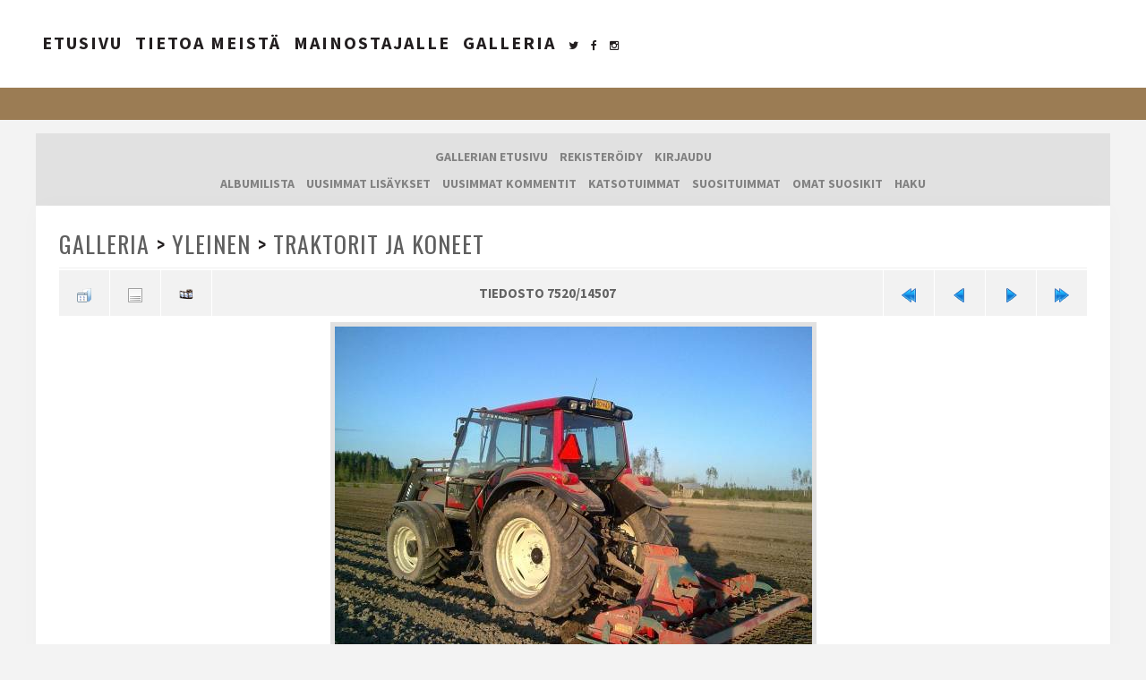

--- FILE ---
content_type: text/html; charset=utf-8
request_url: https://www.pottupellossa.fi/gallery/displayimage.php?album=2&pid=35440
body_size: 29358
content:
<!DOCTYPE html>
<html>
<head>
	<meta http-equiv="Pragma" content="no-cache"> 
	<meta http-equiv="imagetoolbar" content="no">
	<meta name="viewport" content="width=device-width, initial-scale=1.0">  
	<link rel="profile" href="http://gmpg.org/xfn/11">
    <link rel="apple-touch-icon" sizes="180x180" href="https://www.pottupellossa.fi/favicons/apple-touch-icon.png">
    <link rel="icon" type="image/png" sizes="32x32" href="https://www.pottupellossa.fi/favicons/favicon-32x32.png">
    <link rel="icon" type="image/png" sizes="16x16" href="https://www.pottupellossa.fi/favicons/favicon-16x16.png">
    <link rel="manifest" href="https://www.pottupellossa.fi/favicons/manifest.json">
    <link rel="mask-icon" href="https://www.pottupellossa.fi/favicons/safari-pinned-tab.svg" color="#5bbad5">
    <link rel="shortcut icon" href="https://www.pottupellossa.fi/favicons/favicon.ico">
    <meta name="msapplication-config" content="https://www.pottupellossa.fi/favicons/browserconfig.xml">
    <meta name="theme-color" content="#ffffff">
    
	<meta name="keywords" content="Jyrsimistä" />
<link rel="start" href="displayimage.php?album=2&amp;pid=67567" title="Alkuun" />
<link rel="prev" href="displayimage.php?album=2&amp;pid=35441#top_display_media" title="Näytä edellinen tiedosto" />
<link rel="last" href="displayimage.php?album=2&amp;pid=26" title="Loppuun" />
<link rel="next" href="displayimage.php?album=2&amp;pid=35439#top_display_media" title="Näytä seuraava tiedosto"/>
<link rel="up" href="thumbnails.php?album=2&amp;page=627" title="Takaisin pienoiskuvasivulle"/>


	<title>Traktorit ja koneet - Perunamaan jyrsimistä ilta auringossa - pottupellossa.fi | Konegalleria konekuskeille</title>

	<!-- .stylesheets -->
	<link rel="stylesheet" href="css/coppermine.css" type="text/css" />
	<link href="themes/sin21-cpg17/css/reset.css" rel="stylesheet" type="text/css">
	<link href="themes/sin21-cpg17/css/font-awesome.min.css" rel="stylesheet" type="text/css">
	<link href="themes/sin21-cpg17/style.css" rel="stylesheet" type="text/css">
	<link href="themes/sin21-cpg17/nav.css" rel="stylesheet" type="text/css">
	
	<script type="text/javascript">
/* <![CDATA[ */
    var js_vars = {"site_url":"https:\/\/www.pottupellossa.fi\/gallery","debug":false,"icon_dir":"images\/icons\/","lang_close":"Sulje","icon_close_path":"images\/icons\/close.png","cookies_allowed":true,"position":"7519","album":2,"cat":false,"count":"14507","buttons":{"pic_info_title":"N\u00e4yt\u00e4\/piilota tiedoston tiedot","pic_info_btn":"","slideshow_tgt":"displayimage.php?album=2&amp;pid=35440&amp;slideshow=5000#top_display_media","slideshow_title":"Diaesitys","slideshow_btn":"","loc":""},"stars_amount":"5","lang_rate_pic":"\u00c4\u00e4nest\u00e4 liikuttamalla hiirt\u00e4","rating":3,"theme_dir":"","can_vote":"true","form_token":"d5d4cc18892ec46cfee64b296475611a","timestamp":1769215906,"thumb_width":"100","thumb_use":"ht","max_item":"5","picture_id":"35440"};
/* ]]> */
</script>
<script type="text/javascript" src="js/jquery-1.12.4.js"></script>
<script type="text/javascript" src="js/jquery-migrate-1.4.1.js"></script>
<script type="text/javascript" src="js/scripts.js"></script>
<script type="text/javascript" src="js/jquery.greybox.js"></script>
<script type="text/javascript" src="js/jquery.elastic.js"></script>
<script type="text/javascript" src="js/displayimage.js"></script>


	<!--[if lt IE 9]>  
	<script src="http://html5shim.googlecode.com/svn/trunk/html5.js"></script>  
	<script src="http://css3-mediaqueries-js.googlecode.com/svn/trunk/css3-mediaqueries.js"></script>  
	<![endif]--> 
	
<!-- InMobi Choice. Consent Manager Tag v3.0 (for TCF 2.2) -->
<script type="text/javascript" async=true>
(function() {
  var host = window.location.hostname;
  var element = document.createElement('script');
  var firstScript = document.getElementsByTagName('script')[0];
  var url = 'https://cmp.inmobi.com'
    .concat('/choice/', 'zHRH_j7NXRDvN', '/', host, '/choice.js?tag_version=V3');
  var uspTries = 0;
  var uspTriesLimit = 3;
  element.async = true;
  element.type = 'text/javascript';
  element.src = url;

  firstScript.parentNode.insertBefore(element, firstScript);

  function makeStub() {
    var TCF_LOCATOR_NAME = '__tcfapiLocator';
    var queue = [];
    var win = window;
    var cmpFrame;

    function addFrame() {
      var doc = win.document;
      var otherCMP = !!(win.frames[TCF_LOCATOR_NAME]);

      if (!otherCMP) {
        if (doc.body) {
          var iframe = doc.createElement('iframe');

          iframe.style.cssText = 'display:none';
          iframe.name = TCF_LOCATOR_NAME;
          doc.body.appendChild(iframe);
        } else {
          setTimeout(addFrame, 5);
        }
      }
      return !otherCMP;
    }

    function tcfAPIHandler() {
      var gdprApplies;
      var args = arguments;

      if (!args.length) {
        return queue;
      } else if (args[0] === 'setGdprApplies') {
        if (
          args.length > 3 &&
          args[2] === 2 &&
          typeof args[3] === 'boolean'
        ) {
          gdprApplies = args[3];
          if (typeof args[2] === 'function') {
            args[2]('set', true);
          }
        }
      } else if (args[0] === 'ping') {
        var retr = {
          gdprApplies: gdprApplies,
          cmpLoaded: false,
          cmpStatus: 'stub'
        };

        if (typeof args[2] === 'function') {
          args[2](retr);
        }
      } else {
        if(args[0] === 'init' && typeof args[3] === 'object') {
          args[3] = Object.assign(args[3], { tag_version: 'V3' });
        }
        queue.push(args);
      }
    }

    function postMessageEventHandler(event) {
      var msgIsString = typeof event.data === 'string';
      var json = {};

      try {
        if (msgIsString) {
          json = JSON.parse(event.data);
        } else {
          json = event.data;
        }
      } catch (ignore) {}

      var payload = json.__tcfapiCall;

      if (payload) {
        window.__tcfapi(
          payload.command,
          payload.version,
          function(retValue, success) {
            var returnMsg = {
              __tcfapiReturn: {
                returnValue: retValue,
                success: success,
                callId: payload.callId
              }
            };
            if (msgIsString) {
              returnMsg = JSON.stringify(returnMsg);
            }
            if (event && event.source && event.source.postMessage) {
              event.source.postMessage(returnMsg, '*');
            }
          },
          payload.parameter
        );
      }
    }

    while (win) {
      try {
        if (win.frames[TCF_LOCATOR_NAME]) {
          cmpFrame = win;
          break;
        }
      } catch (ignore) {}

      if (win === window.top) {
        break;
      }
      win = win.parent;
    }
    if (!cmpFrame) {
      addFrame();
      win.__tcfapi = tcfAPIHandler;
      win.addEventListener('message', postMessageEventHandler, false);
    }
  };

  makeStub();

  var uspStubFunction = function() {
    var arg = arguments;
    if (typeof window.__uspapi !== uspStubFunction) {
      setTimeout(function() {
        if (typeof window.__uspapi !== 'undefined') {
          window.__uspapi.apply(window.__uspapi, arg);
        }
      }, 500);
    }
  };

  var checkIfUspIsReady = function() {
    uspTries++;
    if (window.__uspapi === uspStubFunction && uspTries < uspTriesLimit) {
      console.warn('USP is not accessible');
    } else {
      clearInterval(uspInterval);
    }
  };

  if (typeof window.__uspapi === 'undefined') {
    window.__uspapi = uspStubFunction;
    var uspInterval = setInterval(checkIfUspIsReady, 6000);
  }
})();
</script>
<!-- End InMobi Choice. Consent Manager Tag v3.0 (for TCF 2.2) -->
	
	<!-- ad script -->
	<script async='async' src='https://lwadm.com/lw/pbjs?pid=947d94eb-8c5b-4376-8310-a2e35cddeb35'></script>
	<script type='text/javascript'>
		var lwhbim = lwhbim || {cmd:[]};
	</script>
	<!-- end ad script -->
  <style>
/* Cookie Consent */

#cookie-consent {
position: fixed;
bottom: 0;
left: 0;
width: 100%;
background-color: #3d464d;
color: #fff;
z-index: 10000;
font-size: 15px;
}

#cookie-consent:empty {
display: none;
}

@media screen and (min-width: 500px) {

#cookie-consent > div {
display: table;
margin: 0 auto;
}

#cookie-consent > div > div {
display: table-row;
overflow: hidden;
}

#cookie-consent > div > div > div {
display: table-cell;
}

#cookie-consent > div > div > div + div {
margin: 0 !important;
padding-left: 20px;
}

}

#cookie-consent > div {
padding: 20px 10px;
}

#cookie-consent > div > div > div {
vertical-align: middle;
text-align: center;
}

#cookie-consent > div > div > div + div {
margin: 20px 0 0 0;
}

#cookie-consent a {
color: #fafafa !important;
text-decoration: underline;
}

#cookie-consent button {
color: #fafafa !important;
background: #9b7c54;
border-radius: 2px;
border: 0;
white-space: nowrap;
padding: 10px 15px;
cursor: pointer;
font-size: 1em;
}

#cookie-consent button:hover,
#cookie-consent button:active {
background: #846a48;
}
</style>
</head><body>

		<div class="first-area"><div class="spec-alt">

		<!-- .site name --> 
		<a href="https://www.pottupellossa.fi/"><div class="site-name mobile">
		</div></a>

		<!-- .navigation -->
		<div class="nav" role="navigation">
			<label for="show-menu" class="show-menu">Valikko</label>
			<input type="checkbox" id="show-menu">
			<ul id="menu-main-menu" class="rpv-menu" data-breakpoint="966">
				<li><a href="https://www.pottupellossa.fi">Etusivu</a></li>
                <li><a href="https://www.pottupellossa.fi/tietoa-meista/">Tietoa meistä</a></li>
                <li><a href="https://www.pottupellossa.fi/mainostajalle/">Mainostajalle</a></li>
                <li><a href="https://www.pottupellossa.fi/gallery/">Galleria</a></li>
			</ul>		
		</div>

		<!-- .social links -->
		<div class="social-nav mobile"><ul>
			<li><a href="https://twitter.com/pottupellossa" title="Twitter" class="twitter" target="_blank"></a></li>
			<li><a href="https://www.facebook.com/pottupellossa.fi/" title="Facebook" class="facebook" target="_blank"></a></li>
			<li><a href="https://www.instagram.com/pottupellossa.fi/" title="Instagram" class="instagram" target="_blank"></a></li>
			<!--<li><a href="http://instagram.com/" title="" class="instagram"></a></li>
			<li><a href="http://screename.tumblr.com" title="" class="tumblr"></a></li>
			<li><a href="http://" title="" class="rss"></a></li>-->
		</ul></div>
	</div></div>

	<!-- .mobile site name / HIDDEN / Shows only on mobile version -->
	<a href="https://www.pottupellossa.fi/"><div class="mobile-name text-center"></div></a>

	<!-- .header -->
	<div class="mast-head" role="banner">
    
        <div style="text-align:center;margin-bottom:1rem;">    
<!-- ad -->
		<div id='pottupellossa_desktop-top_1'></div>
		<div id='pottupellossa_mobile-top_1'></div>
		<script>
			var isMobile = (window.innerWidth || document.documentElement.clientWidth || document.body.clientWidth) < 966;
			lwhbim.cmd.push(function() {
				lwhbim.loadAd({tagId: isMobile ? 'pottupellossa_mobile-top_1' : 'pottupellossa_desktop-top_1'});
			});
		</script>
		<!-- end ad -->


    </div>
    
    </div>

	<!-- .coppermine cpg-navigation -->
	<div class="cpg-nav">
<!-- BEGIN home -->
                                                <a href="https://www.pottupellossa.fi/gallery/" title="Etusivulle">Gallerian etusivu</a>
<!-- END home -->








<!-- BEGIN register -->
                                                <a href="register.php" title="Luo uusi tili">Rekisteröidy</a>
<!-- END register -->
<!-- BEGIN login -->
                                                <a href="login.php?referer=displayimage.php%3Falbum%3D2%26pid%3D35440" title="Kirjaudu">Kirjaudu</a>
<!-- END login -->

 <br>

<!-- BEGIN album_list -->
                                                <a href="index.php?cat=6" title="Albumilistaan">Albumilista</a>
<!-- END album_list -->
                                                <a href="thumbnails.php?album=lastup&amp;cat=-2" title="Uusimmat lisäykset" rel="nofollow">Uusimmat lisäykset</a>
                                                
                                                <a href="thumbnails.php?album=lastcom&amp;cat=-2" title="Uusimmat kommentit" rel="nofollow">Uusimmat kommentit</a>

                                                <a href="thumbnails.php?album=topn&amp;cat=-2" title="Katsotuimmat" rel="nofollow">Katsotuimmat</a>

                                                <a href="thumbnails.php?album=toprated&amp;cat=-2" title="Suosituimmat" rel="nofollow">Suosituimmat</a>

                                                <a href="thumbnails.php?album=favpics" title="Omat suosikit" rel="nofollow">Omat suosikit</a>

                                        

                                                <a href="search.php" title="Haku">Haku</a>

</div>


	
	<!-- .wrap -->
	<div class="spec" role="main">
		  
<!-- Start standard table -->
<table align="center" width="100%" cellspacing="1" cellpadding="0" class="maintable ">

        <tr>
            <td colspan="3" align="left" class="tableh1">
                <a href="index.php">Galleria</a> > <a href="index.php?cat=6">Yleinen</a> > <a href="thumbnails.php?album=2">Traktorit ja koneet</a>
            </td>
        </tr>
</table>
<!-- End standard table -->
<a name="top_display_media"></a>
<!-- Start standard table -->
<table align="center" width="100%" cellspacing="1" cellpadding="0" class="maintable ">

        <tr>
                <td align="center" valign="middle" class="navmenu" width="48"><a href="thumbnails.php?album=2&amp;page=627" class="navmenu_pic" title="Takaisin pienoiskuvasivulle"><img src="images/navbar/thumbnails.png" align="middle" border="0" alt="Takaisin pienoiskuvasivulle" /></a></td>
<!-- BEGIN pic_info_button -->
                <!-- button will be added by displayimage.js -->
                <td id="pic_info_button" align="center" valign="middle" class="navmenu" width="48"></td>
<!-- END pic_info_button -->
<!-- BEGIN slideshow_button -->
                <!-- button will be added by displayimage.js -->
                <td id="slideshow_button" align="center" valign="middle" class="navmenu" width="48"></td>
<!-- END slideshow_button -->
                <td align="center" valign="middle" class="navmenu" width="100%">TIEDOSTO 7520/14507</td>


<!-- BEGIN nav_start -->
                <td align="center" valign="middle" class="navmenu" width="48"><a href="displayimage.php?album=2&amp;pid=67567#top_display_media" class="navmenu_pic" title="Alkuun"><img src="images/navbar/start.png" border="0" align="middle" alt="Alkuun" /></a></td>
<!-- END nav_start -->
<!-- BEGIN nav_prev -->
                <td align="center" valign="middle" class="navmenu" width="48"><a href="displayimage.php?album=2&amp;pid=35441#top_display_media" class="navmenu_pic" title="Näytä edellinen tiedosto"><img src="images/navbar/prev.png" border="0" align="middle" alt="Näytä edellinen tiedosto" /></a></td>
<!-- END nav_prev -->
<!-- BEGIN nav_next -->
                <td align="center" valign="middle" class="navmenu" width="48"><a href="displayimage.php?album=2&amp;pid=35439#top_display_media" class="navmenu_pic" title="Näytä seuraava tiedosto"><img src="images/navbar/next.png" border="0" align="middle" alt="Näytä seuraava tiedosto" /></a></td>
<!-- END nav_next -->
<!-- BEGIN nav_end -->
                <td align="center" valign="middle" class="navmenu" width="48"><a href="displayimage.php?album=2&amp;pid=26#top_display_media" class="navmenu_pic" title="Loppuun"><img src="images/navbar/end.png" border="0" align="middle" alt="Loppuun" /></a></td>
<!-- END nav_end -->

        </tr>
</table>
<!-- End standard table -->

<!-- Start standard table -->
<table align="center" width="100%" cellspacing="1" cellpadding="0" class="maintable ">
        <tr>
                <td align="center" class="display_media" nowrap="nowrap">
                        <table width="100%" cellspacing="2" cellpadding="0">
                                <tr>
                                        <td align="center" style="{SLIDESHOW_STYLE}">
                                                <a href="javascript:;" onclick="MM_openBrWindow('displayimage.php?pid=35440&amp;fullsize=1','176091990697417a22d2a5','scrollbars=no,toolbar=no,status=no,resizable=yes,width=2053,height=1539')"><img src="albums/userpics/14532/normal_Kuva009.jpg" width="533" height="400" class="image" border="0" alt="Perunamaan jyrsimistä ilta auringossa
Jyrsimistä
Avainsanat: Jyrsimistä" title="Klikkaa kuvaa nähdäksesi se täysikokoisena
==============
Perunamaan jyrsimistä ilta auringossa
Jyrsimistä
Avainsanat: Jyrsimistä" /><br /></a>

                                        </td>
                                </tr>
                        </table>
                </td>
            </tr>
            <tr>
                <td>
                        <table width="100%" cellspacing="2" cellpadding="0" class="tableb tableb_alternate">
                                        <tr>
                                                <td align="center">
                                                        
                                                </td>
                                        </tr>
                        </table>


<!-- BEGIN img_desc -->
                        <table cellpadding="0" cellspacing="0" class="tableb tableb_alternate" width="100%">
<!-- BEGIN title -->
                                <tr>
                                        <td class="tableb tableb_alternate"><h1 class="pic_title">
                                                Perunamaan jyrsimistä ilta auringossa
                                        </h1></td>
                                </tr>
<!-- END title -->
<!-- BEGIN caption -->
                                <tr>
                                        <td class="tableb tableb_alternate"><h2 class="pic_caption">
                                                Jyrsimistä
                                        </h2></td>
                                </tr>
<!-- END caption -->
                        </table>
<!-- END img_desc -->
                </td>
        </tr>
</table>
<!-- End standard table -->
<div id="filmstrip">
<!-- Start standard table -->
<table align="center" width="100%" cellspacing="1" cellpadding="0" class="maintable ">

        <tr>
          <td valign="top" class="filmstrip_background" style="background-image: url(images/tile.gif);"><img src="images/tile.gif" alt="" border="0" /></td>
        </tr>
        <tr>
          <td valign="bottom" class="thumbnails filmstrip_background" align="center" style="{THUMB_TD_STYLE}">
            <table width="100%" cellspacing="0" cellpadding="3" border="0">
                <tr>
                   <td width="50%" class="prev_strip"></td>
                     <td valign="bottom"  style="{THUMB_TD_STYLE}">
                       <div id="film" style="width:520px; position:relative;"><table class="tape" ><tr>
                <td align="center" class="thumb" >
                  <a href="displayimage.php?album=2&amp;pid=35442#top_display_media" class="thumbLink" style="width:100px; float: left"><img src="albums/userpics/12485/thumb_05052009180.jpg" class="strip_image" border="0" alt="05052009180.jpg" title="Tiedostonimi=05052009180.jpg
Tiedostokoko=217kt
Koko=1024x768
Lisätty=%19.%05.%2009" /></a>
                </td>

                <td align="center" class="thumb" >
                  <a href="displayimage.php?album=2&amp;pid=35441#top_display_media" class="thumbLink" style="width:100px; float: left"><img src="albums/userpics/12485/thumb_05052009178.jpg" class="strip_image" border="0" alt="05052009178.jpg" title="Tiedostonimi=05052009178.jpg
Tiedostokoko=237kt
Koko=1024x768
Lisätty=%19.%05.%2009" /></a>
                </td>

                <td align="center" class="thumb" >
                  <a href="displayimage.php?album=2&amp;pid=35440#top_display_media" class="thumbLink" style="width:100px; float: left"><img src="albums/userpics/14532/thumb_Kuva009.jpg" class="strip_image middlethumb" border="0" alt="Kuva009.jpg" title="Tiedostonimi=Kuva009.jpg
Tiedostokoko=795kt
Koko=2048x1536
Lisätty=%19.%05.%2009" /></a>
                </td>

                <td align="center" class="thumb" >
                  <a href="displayimage.php?album=2&amp;pid=35439#top_display_media" class="thumbLink" style="width:100px; float: left"><img src="albums/userpics/17917/thumb_009.jpg" class="strip_image" border="0" alt="009.jpg" title="Tiedostonimi=009.jpg
Tiedostokoko=1012kt
Koko=2048x1536
Lisätty=%19.%05.%2009" /></a>
                </td>

                <td align="center" class="thumb" >
                  <a href="displayimage.php?album=2&amp;pid=35431#top_display_media" class="thumbLink" style="width:100px; float: left"><img src="albums/userpics/14473/thumb_Kuva%28286%29.jpg" class="strip_image" border="0" alt="Kuva(286).jpg" title="Tiedostonimi=Kuva(286).jpg
Tiedostokoko=320kt
Koko=1600x1200
Lisätty=%19.%05.%2009" /></a>
                </td>
</tr></table></div>
                     </td>
                   <td width="50%" align="right" class="next_strip"></td>
                </tr>
            </table>
          </td>
        </tr>
        <tr>
         <td valign="top" class="filmstrip_background" style="background-image: url(images/tile.gif);"><img src="images/tile.gif" alt="" border="0" /></td>
        </tr>


</table>
<!-- End standard table -->
</div><table align="center" width="100%" cellspacing="1" cellpadding="0" class="maintable">
    <tr>
        <td colspan="6" class="tableh2" id="voting_title"><strong>Äänestä tätä kuvaa </strong> (äänet: 2.5/5 2 äänellä)</td>
    </tr>
    <tr id="rating_stars">
        <td class="tableb" id="star_rating"></td>
    </tr>
    <tr class="noscript">
      <td class="tableb" colspan="6" align="center">
        <noscript>
           Javascript -tuen pitää olla päällä äänestämistä varten
        </noscript>
      </td>
    </tr>
</table>
<div id="picinfo" style="display: block;">

<!-- Start standard table -->
<table align="center" width="100%" cellspacing="1" cellpadding="0" class="maintable ">
        <tr><td colspan="2" class="tableh2">Tiedoston tiedot</td></tr>
        <tr><td class="tableb tableb_alternate" valign="top" >Tiedostonimi:</td><td class="tableb tableb_alternate">Kuva009.jpg</td></tr>
        <tr><td class="tableb tableb_alternate" valign="top" >Albumin nimi:</td><td class="tableb tableb_alternate"><span class="alblink"><a href="profile.php?uid=4532">khi</a> / <a href="thumbnails.php?album=2">Traktorit ja koneet</a></span></td></tr>
        <tr><td class="tableb tableb_alternate" valign="top" >Arvo (2 ääntä):</td><td class="tableb tableb_alternate"><img src="images/rate_full.png" align="left" alt="3"/><img src="images/rate_full.png" align="left" alt="3"/><img src="images/rate_full.png" align="left" alt="3"/><img src="images/rate_empty.png" align="left" alt="3"/><img src="images/rate_empty.png" align="left" alt="3"/></td></tr>
        <tr><td class="tableb tableb_alternate" valign="top" >Avainsanat:</td><td class="tableb tableb_alternate"><span class="alblink"><a href="thumbnails.php?album=search&amp;keywords=on&amp;search=Jyrsimist%C3%A4">Jyrsimistä</a></span></td></tr>
        <tr><td class="tableb tableb_alternate" valign="top" >Kuvaajan nimi:</td><td class="tableb tableb_alternate">KHI</td></tr>
        <tr><td class="tableb tableb_alternate" valign="top" >Paikkakunta:</td><td class="tableb tableb_alternate">Härmä</td></tr>
        <tr><td class="tableb tableb_alternate" valign="top" >Tiedostokoko:</td><td class="tableb tableb_alternate"><span dir="ltr">795&nbsp;kt</span></td></tr>
        <tr><td class="tableb tableb_alternate" valign="top" >Lisätty galleriaan:</td><td class="tableb tableb_alternate">%19.%05.%2009</td></tr>
        <tr><td class="tableb tableb_alternate" valign="top" >Tarkkuus:</td><td class="tableb tableb_alternate">2048 x 1536 pikseliä</td></tr>
        <tr><td class="tableb tableb_alternate" valign="top" >Katseltu:</td><td class="tableb tableb_alternate">2349 kertaa</td></tr>
        <tr><td class="tableb tableb_alternate" valign="top" >URL:</td><td class="tableb tableb_alternate"><a href="https://www.pottupellossa.fi/gallery/displayimage.php?pid=35440" >https://www.pottupellossa.fi/gallery/displayimage.php?pid=35440</a></td></tr>
        <tr><td class="tableb tableb_alternate" valign="top" >Suosikit:</td><td class="tableb tableb_alternate"><a href="addfav.php?pid=35440&amp;referer=displayimage.php%3Falbum%3D2%26pid%3D35440" >Lisää suosikkeihin</a></td></tr>
</table>
<!-- End standard table -->
</div>
<a name="comments_top"></a><div id="comments">
</div>


	</div>
    
    <div class="sivumainos">
	
	<div id='pottupellossa_desktop-sidebar_1'></div>
	<script>
		var isMobile = (window.innerWidth || document.documentElement.clientWidth || document.body.clientWidth) < 1500;
		if (!isMobile) {
			lwhbim.cmd.push(function() {
				lwhbim.loadAd({tagId: 'pottupellossa_desktop-sidebar_1'});
			});
		}
	</script>

    </div>
    
    <div class="sivumainos2">
        <div id='pottupellossa_desktop-sidebar_2'></div>
		<script>
			var isMobile = (window.innerWidth || document.documentElement.clientWidth || document.body.clientWidth) < 1500;
			if (!isMobile) {
				lwhbim.cmd.push(function() {
					lwhbim.loadAd({tagId: 'pottupellossa_desktop-sidebar_2'});
				});
			}
		</script>
    </div>

    <script type="text/javascript">
        
				if($( document ).height() > 2600) {
            document.write('<div class="sivumainos3"><div id="pottupellossa_desktop-sidebar_3"></div>')
                    var isMobile = (window.innerWidth || document.documentElement.clientWidth || document.body.clientWidth) < 1500;
					if (!isMobile) {
						lwhbim.cmd.push(function() {
							lwhbim.loadAd({tagId: 'pottupellossa_desktop-sidebar_3'});
						});
					}
            document.write('</div><div class="sivumainos4"><div id="pottupellossa_desktop-sidebar_4"></div>')
					var isMobile = (window.innerWidth || document.documentElement.clientWidth || document.body.clientWidth) < 1500;
					if (!isMobile) {
						lwhbim.cmd.push(function() {
							lwhbim.loadAd({tagId: 'pottupellossa_desktop-sidebar_4'});
						});
					}
            document.write('</div>')
        }
				
    </script>
    
<!-- .footer -->
	<div class="site-footer" role="contentinfo"><div class="pad">
		<span>
			&copy; 2003-2023 pottupellossa.fi
		</span><br>

		<!-- ad -->
		<div style="text-align:center;">  
			<div id='pottupellossa_desktop-top_2'></div>
			<div id='pottupellossa_mobile-top_2'></div>
			<script>
				var isMobile = (window.innerWidth || document.documentElement.clientWidth || document.body.clientWidth) < 966;
				lwhbim.cmd.push(function() {
					lwhbim.loadAd({tagId: isMobile ? 'pottupellossa_mobile-top_2' : 'pottupellossa_desktop-top_2'});
				});
			</script>
		</div>
		<!-- end ad -->
    </div></div>
    
    
    <!--<div id="cookie-consent"></div>-->

<script src="https://cdnjs.cloudflare.com/ajax/libs/postscribe/2.0.8/postscribe.min.js"></script>
<script>
/*
(function() {

var text = 'Jotta sivuston käyttö olisi sinulle sujuvaa ja mainokset kiinnostavia, käytämme kumppaniemme kanssa sivustolla evästeitä. Jatkamalla sivuston käyttöä, hyväksyt evästeet. Jos et hyväksy evästeitä, muuta selaimesi asetuksia. <a href="https://www.pottupellossa.fi/evasteet/">Lisätietoja evästekäytännöistä</a>.';
var button = 'Hyväksyn evästeet';
var ccCookieName = 'cConsent';
var cc = document.getElementById('cookie-consent');

if(cc && document.cookie.indexOf(ccCookieName + '=accepted') == -1) {

cc.innerHTML = '<div><div><div>' + text + '</div><div><button>' + button + '</button></div></div></div></div>';
cc.onclick = function(){
var d = new Date();
d.setDate(d.getDate() + 180);
this.innerHTML = '';
document.cookie = ccCookieName + "=accepted; expires=" + d.toUTCString() + "; path=/";
};

}

})();
*/
</script>

<script>
  (function(i,s,o,g,r,a,m){i['GoogleAnalyticsObject']=r;i[r]=i[r]||function(){
  (i[r].q=i[r].q||[]).push(arguments)},i[r].l=1*new Date();a=s.createElement(o),
  m=s.getElementsByTagName(o)[0];a.async=1;a.src=g;m.parentNode.insertBefore(a,m)
  })(window,document,'script','https://www.google-analytics.com/analytics.js','ga');

  ga('create', 'UA-926934-1', 'auto');
  ga('send', 'pageview');

</script>
<a href="javascript:if(typeof window.__tcfapi !== 'undefined'){window.__tcfapi('displayConsentUi',2,function(){});}else{window.location='https://www.pottupellossa.fi/evasteet/';};">Evästevalinnat</a>

<!--Coppermine Photo Gallery 1.6.20 (stable)-->
</body></html>

--- FILE ---
content_type: text/html; charset=utf-8
request_url: https://www.google.com/recaptcha/api2/aframe
body_size: 268
content:
<!DOCTYPE HTML><html><head><meta http-equiv="content-type" content="text/html; charset=UTF-8"></head><body><script nonce="T4-UHmYDBwpphQlKvMYY0w">/** Anti-fraud and anti-abuse applications only. See google.com/recaptcha */ try{var clients={'sodar':'https://pagead2.googlesyndication.com/pagead/sodar?'};window.addEventListener("message",function(a){try{if(a.source===window.parent){var b=JSON.parse(a.data);var c=clients[b['id']];if(c){var d=document.createElement('img');d.src=c+b['params']+'&rc='+(localStorage.getItem("rc::a")?sessionStorage.getItem("rc::b"):"");window.document.body.appendChild(d);sessionStorage.setItem("rc::e",parseInt(sessionStorage.getItem("rc::e")||0)+1);localStorage.setItem("rc::h",'1769215910395');}}}catch(b){}});window.parent.postMessage("_grecaptcha_ready", "*");}catch(b){}</script></body></html>